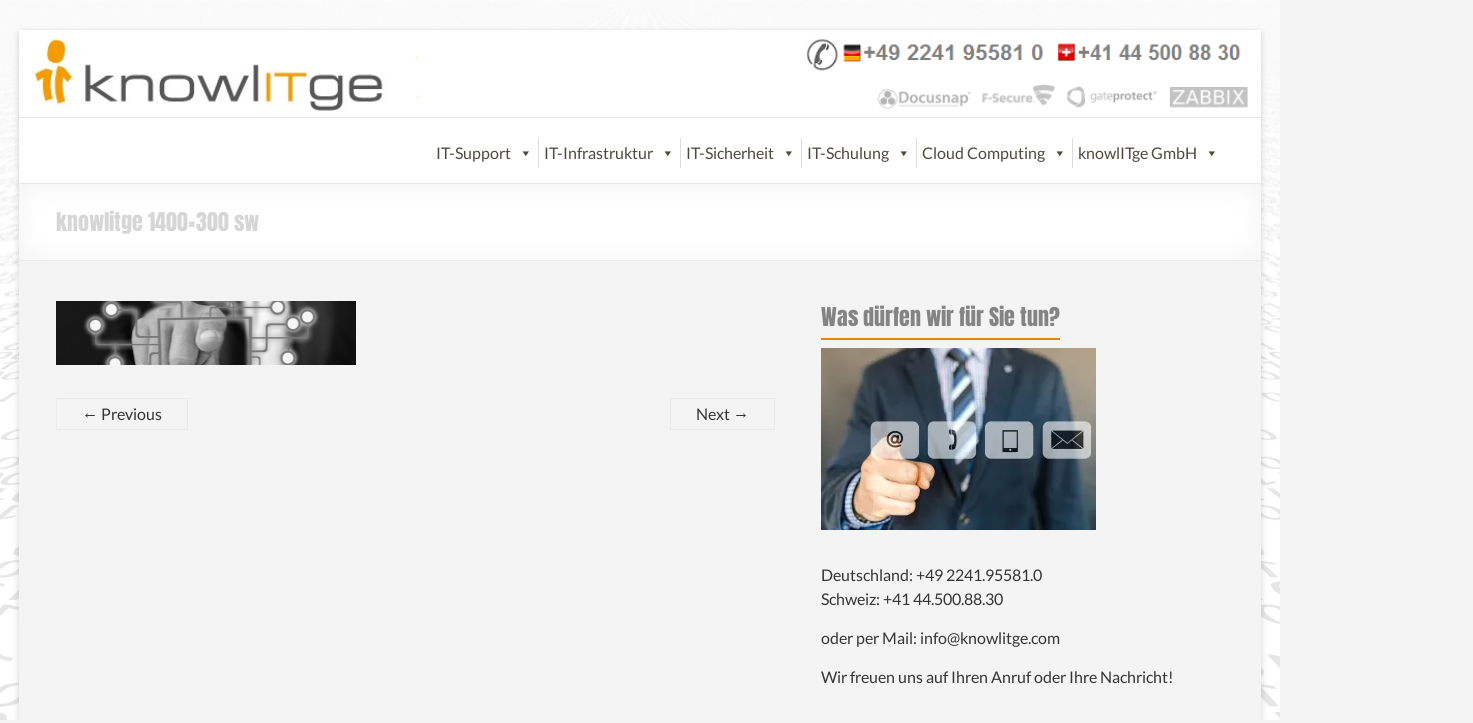

--- FILE ---
content_type: text/html; charset=UTF-8
request_url: https://knowlitge.de/knowlitge-1400x300-sw/
body_size: 11953
content:

<!DOCTYPE html>
<!--[if IE 7]>
<html class="ie ie7" lang="en-US">
<![endif]-->
<!--[if IE 8]>
<html class="ie ie8" lang="en-US">
<![endif]-->
<!--[if !(IE 7) & !(IE 8)]><!-->
<html lang="en-US">
<!--<![endif]-->
<head>
<meta charset="UTF-8" />
<meta name="viewport" content="width=device-width, initial-scale=1">
<link rel="profile" href="http://gmpg.org/xfn/11" />
<link rel="pingback" href="https://knowlitge.de/xmlrpc.php" />
<meta name='robots' content='index, follow, max-image-preview:large, max-snippet:-1, max-video-preview:-1' />

	<!-- This site is optimized with the Yoast SEO plugin v26.8 - https://yoast.com/product/yoast-seo-wordpress/ -->
	<title>knowlitge 1400x300 sw - knowlITge</title>
	<link rel="canonical" href="https://knowlitge.de/knowlitge-1400x300-sw/" />
	<meta property="og:locale" content="en_US" />
	<meta property="og:type" content="article" />
	<meta property="og:title" content="knowlitge 1400x300 sw - knowlITge" />
	<meta property="og:url" content="https://knowlitge.de/knowlitge-1400x300-sw/" />
	<meta property="og:site_name" content="knowlITge" />
	<meta property="og:image" content="https://knowlitge.de/knowlitge-1400x300-sw" />
	<meta property="og:image:width" content="1400" />
	<meta property="og:image:height" content="300" />
	<meta property="og:image:type" content="image/png" />
	<meta name="twitter:card" content="summary_large_image" />
	<script type="application/ld+json" class="yoast-schema-graph">{"@context":"https://schema.org","@graph":[{"@type":"WebPage","@id":"https://knowlitge.de/knowlitge-1400x300-sw/","url":"https://knowlitge.de/knowlitge-1400x300-sw/","name":"knowlitge 1400x300 sw - knowlITge","isPartOf":{"@id":"https://knowlitge.de/#website"},"primaryImageOfPage":{"@id":"https://knowlitge.de/knowlitge-1400x300-sw/#primaryimage"},"image":{"@id":"https://knowlitge.de/knowlitge-1400x300-sw/#primaryimage"},"thumbnailUrl":"https://i0.wp.com/knowlitge.de/wp-content/uploads/2018/01/knowlitge-1400x300-sw.png?fit=1400%2C300&ssl=1","datePublished":"2018-01-25T11:41:15+00:00","description":"knowlITge GmbH, Köln / Bonn / Sankt Augustin - IT-Dienstleister seid über 20 Jahren ! Docusnap, F-Secure, Gateprotect, Zabbix Softwarerentwicklung - VB.Net, Access Support - Windows, Linux, Drucker, Telefon, Cloud - Schulung, Workshop, Seminare, Beratung, Consulting","breadcrumb":{"@id":"https://knowlitge.de/knowlitge-1400x300-sw/#breadcrumb"},"inLanguage":"en-US","potentialAction":[{"@type":"ReadAction","target":["https://knowlitge.de/knowlitge-1400x300-sw/"]}]},{"@type":"ImageObject","inLanguage":"en-US","@id":"https://knowlitge.de/knowlitge-1400x300-sw/#primaryimage","url":"https://i0.wp.com/knowlitge.de/wp-content/uploads/2018/01/knowlitge-1400x300-sw.png?fit=1400%2C300&ssl=1","contentUrl":"https://i0.wp.com/knowlitge.de/wp-content/uploads/2018/01/knowlitge-1400x300-sw.png?fit=1400%2C300&ssl=1","width":1400,"height":300},{"@type":"BreadcrumbList","@id":"https://knowlitge.de/knowlitge-1400x300-sw/#breadcrumb","itemListElement":[{"@type":"ListItem","position":1,"name":"Home","item":"https://knowlitge.de/"},{"@type":"ListItem","position":2,"name":"knowlitge 1400&#215;300 sw"}]},{"@type":"WebSite","@id":"https://knowlitge.de/#website","url":"https://knowlitge.de/","name":"knowlITge","description":"IT Dienstleister","potentialAction":[{"@type":"SearchAction","target":{"@type":"EntryPoint","urlTemplate":"https://knowlitge.de/?s={search_term_string}"},"query-input":{"@type":"PropertyValueSpecification","valueRequired":true,"valueName":"search_term_string"}}],"inLanguage":"en-US"}]}</script>
	<!-- / Yoast SEO plugin. -->


<link rel='dns-prefetch' href='//secure.gravatar.com' />
<link rel='dns-prefetch' href='//stats.wp.com' />
<link rel='dns-prefetch' href='//v0.wordpress.com' />
<link rel='preconnect' href='//i0.wp.com' />
<link rel="alternate" type="application/rss+xml" title="knowlITge &raquo; Feed" href="https://knowlitge.de/feed/" />
<link rel="alternate" type="application/rss+xml" title="knowlITge &raquo; Comments Feed" href="https://knowlitge.de/comments/feed/" />
<link rel="alternate" type="text/calendar" title="knowlITge &raquo; iCal Feed" href="https://knowlitge.de/events/?ical=1" />
<link rel="alternate" title="oEmbed (JSON)" type="application/json+oembed" href="https://knowlitge.de/wp-json/oembed/1.0/embed?url=https%3A%2F%2Fknowlitge.de%2Fknowlitge-1400x300-sw%2F" />
<link rel="alternate" title="oEmbed (XML)" type="text/xml+oembed" href="https://knowlitge.de/wp-json/oembed/1.0/embed?url=https%3A%2F%2Fknowlitge.de%2Fknowlitge-1400x300-sw%2F&#038;format=xml" />
<style id='wp-img-auto-sizes-contain-inline-css' type='text/css'>
img:is([sizes=auto i],[sizes^="auto," i]){contain-intrinsic-size:3000px 1500px}
/*# sourceURL=wp-img-auto-sizes-contain-inline-css */
</style>
<style id='wp-emoji-styles-inline-css' type='text/css'>

	img.wp-smiley, img.emoji {
		display: inline !important;
		border: none !important;
		box-shadow: none !important;
		height: 1em !important;
		width: 1em !important;
		margin: 0 0.07em !important;
		vertical-align: -0.1em !important;
		background: none !important;
		padding: 0 !important;
	}
/*# sourceURL=wp-emoji-styles-inline-css */
</style>
<link rel='stylesheet' id='wp-block-library-css' href='https://knowlitge.de/wp-includes/css/dist/block-library/style.min.css?ver=6.9' type='text/css' media='all' />
<style id='global-styles-inline-css' type='text/css'>
:root{--wp--preset--aspect-ratio--square: 1;--wp--preset--aspect-ratio--4-3: 4/3;--wp--preset--aspect-ratio--3-4: 3/4;--wp--preset--aspect-ratio--3-2: 3/2;--wp--preset--aspect-ratio--2-3: 2/3;--wp--preset--aspect-ratio--16-9: 16/9;--wp--preset--aspect-ratio--9-16: 9/16;--wp--preset--color--black: #000000;--wp--preset--color--cyan-bluish-gray: #abb8c3;--wp--preset--color--white: #ffffff;--wp--preset--color--pale-pink: #f78da7;--wp--preset--color--vivid-red: #cf2e2e;--wp--preset--color--luminous-vivid-orange: #ff6900;--wp--preset--color--luminous-vivid-amber: #fcb900;--wp--preset--color--light-green-cyan: #7bdcb5;--wp--preset--color--vivid-green-cyan: #00d084;--wp--preset--color--pale-cyan-blue: #8ed1fc;--wp--preset--color--vivid-cyan-blue: #0693e3;--wp--preset--color--vivid-purple: #9b51e0;--wp--preset--gradient--vivid-cyan-blue-to-vivid-purple: linear-gradient(135deg,rgb(6,147,227) 0%,rgb(155,81,224) 100%);--wp--preset--gradient--light-green-cyan-to-vivid-green-cyan: linear-gradient(135deg,rgb(122,220,180) 0%,rgb(0,208,130) 100%);--wp--preset--gradient--luminous-vivid-amber-to-luminous-vivid-orange: linear-gradient(135deg,rgb(252,185,0) 0%,rgb(255,105,0) 100%);--wp--preset--gradient--luminous-vivid-orange-to-vivid-red: linear-gradient(135deg,rgb(255,105,0) 0%,rgb(207,46,46) 100%);--wp--preset--gradient--very-light-gray-to-cyan-bluish-gray: linear-gradient(135deg,rgb(238,238,238) 0%,rgb(169,184,195) 100%);--wp--preset--gradient--cool-to-warm-spectrum: linear-gradient(135deg,rgb(74,234,220) 0%,rgb(151,120,209) 20%,rgb(207,42,186) 40%,rgb(238,44,130) 60%,rgb(251,105,98) 80%,rgb(254,248,76) 100%);--wp--preset--gradient--blush-light-purple: linear-gradient(135deg,rgb(255,206,236) 0%,rgb(152,150,240) 100%);--wp--preset--gradient--blush-bordeaux: linear-gradient(135deg,rgb(254,205,165) 0%,rgb(254,45,45) 50%,rgb(107,0,62) 100%);--wp--preset--gradient--luminous-dusk: linear-gradient(135deg,rgb(255,203,112) 0%,rgb(199,81,192) 50%,rgb(65,88,208) 100%);--wp--preset--gradient--pale-ocean: linear-gradient(135deg,rgb(255,245,203) 0%,rgb(182,227,212) 50%,rgb(51,167,181) 100%);--wp--preset--gradient--electric-grass: linear-gradient(135deg,rgb(202,248,128) 0%,rgb(113,206,126) 100%);--wp--preset--gradient--midnight: linear-gradient(135deg,rgb(2,3,129) 0%,rgb(40,116,252) 100%);--wp--preset--font-size--small: 13px;--wp--preset--font-size--medium: 20px;--wp--preset--font-size--large: 36px;--wp--preset--font-size--x-large: 42px;--wp--preset--spacing--20: 0.44rem;--wp--preset--spacing--30: 0.67rem;--wp--preset--spacing--40: 1rem;--wp--preset--spacing--50: 1.5rem;--wp--preset--spacing--60: 2.25rem;--wp--preset--spacing--70: 3.38rem;--wp--preset--spacing--80: 5.06rem;--wp--preset--shadow--natural: 6px 6px 9px rgba(0, 0, 0, 0.2);--wp--preset--shadow--deep: 12px 12px 50px rgba(0, 0, 0, 0.4);--wp--preset--shadow--sharp: 6px 6px 0px rgba(0, 0, 0, 0.2);--wp--preset--shadow--outlined: 6px 6px 0px -3px rgb(255, 255, 255), 6px 6px rgb(0, 0, 0);--wp--preset--shadow--crisp: 6px 6px 0px rgb(0, 0, 0);}:where(.is-layout-flex){gap: 0.5em;}:where(.is-layout-grid){gap: 0.5em;}body .is-layout-flex{display: flex;}.is-layout-flex{flex-wrap: wrap;align-items: center;}.is-layout-flex > :is(*, div){margin: 0;}body .is-layout-grid{display: grid;}.is-layout-grid > :is(*, div){margin: 0;}:where(.wp-block-columns.is-layout-flex){gap: 2em;}:where(.wp-block-columns.is-layout-grid){gap: 2em;}:where(.wp-block-post-template.is-layout-flex){gap: 1.25em;}:where(.wp-block-post-template.is-layout-grid){gap: 1.25em;}.has-black-color{color: var(--wp--preset--color--black) !important;}.has-cyan-bluish-gray-color{color: var(--wp--preset--color--cyan-bluish-gray) !important;}.has-white-color{color: var(--wp--preset--color--white) !important;}.has-pale-pink-color{color: var(--wp--preset--color--pale-pink) !important;}.has-vivid-red-color{color: var(--wp--preset--color--vivid-red) !important;}.has-luminous-vivid-orange-color{color: var(--wp--preset--color--luminous-vivid-orange) !important;}.has-luminous-vivid-amber-color{color: var(--wp--preset--color--luminous-vivid-amber) !important;}.has-light-green-cyan-color{color: var(--wp--preset--color--light-green-cyan) !important;}.has-vivid-green-cyan-color{color: var(--wp--preset--color--vivid-green-cyan) !important;}.has-pale-cyan-blue-color{color: var(--wp--preset--color--pale-cyan-blue) !important;}.has-vivid-cyan-blue-color{color: var(--wp--preset--color--vivid-cyan-blue) !important;}.has-vivid-purple-color{color: var(--wp--preset--color--vivid-purple) !important;}.has-black-background-color{background-color: var(--wp--preset--color--black) !important;}.has-cyan-bluish-gray-background-color{background-color: var(--wp--preset--color--cyan-bluish-gray) !important;}.has-white-background-color{background-color: var(--wp--preset--color--white) !important;}.has-pale-pink-background-color{background-color: var(--wp--preset--color--pale-pink) !important;}.has-vivid-red-background-color{background-color: var(--wp--preset--color--vivid-red) !important;}.has-luminous-vivid-orange-background-color{background-color: var(--wp--preset--color--luminous-vivid-orange) !important;}.has-luminous-vivid-amber-background-color{background-color: var(--wp--preset--color--luminous-vivid-amber) !important;}.has-light-green-cyan-background-color{background-color: var(--wp--preset--color--light-green-cyan) !important;}.has-vivid-green-cyan-background-color{background-color: var(--wp--preset--color--vivid-green-cyan) !important;}.has-pale-cyan-blue-background-color{background-color: var(--wp--preset--color--pale-cyan-blue) !important;}.has-vivid-cyan-blue-background-color{background-color: var(--wp--preset--color--vivid-cyan-blue) !important;}.has-vivid-purple-background-color{background-color: var(--wp--preset--color--vivid-purple) !important;}.has-black-border-color{border-color: var(--wp--preset--color--black) !important;}.has-cyan-bluish-gray-border-color{border-color: var(--wp--preset--color--cyan-bluish-gray) !important;}.has-white-border-color{border-color: var(--wp--preset--color--white) !important;}.has-pale-pink-border-color{border-color: var(--wp--preset--color--pale-pink) !important;}.has-vivid-red-border-color{border-color: var(--wp--preset--color--vivid-red) !important;}.has-luminous-vivid-orange-border-color{border-color: var(--wp--preset--color--luminous-vivid-orange) !important;}.has-luminous-vivid-amber-border-color{border-color: var(--wp--preset--color--luminous-vivid-amber) !important;}.has-light-green-cyan-border-color{border-color: var(--wp--preset--color--light-green-cyan) !important;}.has-vivid-green-cyan-border-color{border-color: var(--wp--preset--color--vivid-green-cyan) !important;}.has-pale-cyan-blue-border-color{border-color: var(--wp--preset--color--pale-cyan-blue) !important;}.has-vivid-cyan-blue-border-color{border-color: var(--wp--preset--color--vivid-cyan-blue) !important;}.has-vivid-purple-border-color{border-color: var(--wp--preset--color--vivid-purple) !important;}.has-vivid-cyan-blue-to-vivid-purple-gradient-background{background: var(--wp--preset--gradient--vivid-cyan-blue-to-vivid-purple) !important;}.has-light-green-cyan-to-vivid-green-cyan-gradient-background{background: var(--wp--preset--gradient--light-green-cyan-to-vivid-green-cyan) !important;}.has-luminous-vivid-amber-to-luminous-vivid-orange-gradient-background{background: var(--wp--preset--gradient--luminous-vivid-amber-to-luminous-vivid-orange) !important;}.has-luminous-vivid-orange-to-vivid-red-gradient-background{background: var(--wp--preset--gradient--luminous-vivid-orange-to-vivid-red) !important;}.has-very-light-gray-to-cyan-bluish-gray-gradient-background{background: var(--wp--preset--gradient--very-light-gray-to-cyan-bluish-gray) !important;}.has-cool-to-warm-spectrum-gradient-background{background: var(--wp--preset--gradient--cool-to-warm-spectrum) !important;}.has-blush-light-purple-gradient-background{background: var(--wp--preset--gradient--blush-light-purple) !important;}.has-blush-bordeaux-gradient-background{background: var(--wp--preset--gradient--blush-bordeaux) !important;}.has-luminous-dusk-gradient-background{background: var(--wp--preset--gradient--luminous-dusk) !important;}.has-pale-ocean-gradient-background{background: var(--wp--preset--gradient--pale-ocean) !important;}.has-electric-grass-gradient-background{background: var(--wp--preset--gradient--electric-grass) !important;}.has-midnight-gradient-background{background: var(--wp--preset--gradient--midnight) !important;}.has-small-font-size{font-size: var(--wp--preset--font-size--small) !important;}.has-medium-font-size{font-size: var(--wp--preset--font-size--medium) !important;}.has-large-font-size{font-size: var(--wp--preset--font-size--large) !important;}.has-x-large-font-size{font-size: var(--wp--preset--font-size--x-large) !important;}
/*# sourceURL=global-styles-inline-css */
</style>

<style id='classic-theme-styles-inline-css' type='text/css'>
/*! This file is auto-generated */
.wp-block-button__link{color:#fff;background-color:#32373c;border-radius:9999px;box-shadow:none;text-decoration:none;padding:calc(.667em + 2px) calc(1.333em + 2px);font-size:1.125em}.wp-block-file__button{background:#32373c;color:#fff;text-decoration:none}
/*# sourceURL=/wp-includes/css/classic-themes.min.css */
</style>
<link rel='stylesheet' id='contact-form-7-css' href='https://knowlitge.de/wp-content/plugins/contact-form-7/includes/css/styles.css?ver=6.1.4' type='text/css' media='all' />
<link rel='stylesheet' id='megamenu-css' href='https://knowlitge.de/wp-content/uploads/maxmegamenu/style.css?ver=f64e43' type='text/css' media='all' />
<link rel='stylesheet' id='dashicons-css' href='https://knowlitge.de/wp-includes/css/dashicons.min.css?ver=6.9' type='text/css' media='all' />
<link rel='stylesheet' id='spacious_style-css' href='https://knowlitge.de/wp-content/themes/spacious-pro/style.css?ver=6.9' type='text/css' media='all' />
<link rel='stylesheet' id='spacious-genericons-css' href='https://knowlitge.de/wp-content/themes/spacious-pro/genericons/genericons.css?ver=3.3.1' type='text/css' media='all' />
<link rel='stylesheet' id='spacious_googlefonts-css' href='https://knowlitge.de/wp-content/uploads/fonts/0087362811697a520aa385b839de6d29/font.css?v=1668624516' type='text/css' media='all' />
<link rel='stylesheet' id='lgc-unsemantic-grid-responsive-tablet-css' href='https://knowlitge.de/wp-content/plugins/lightweight-grid-columns/css/unsemantic-grid-responsive-tablet.css?ver=1.0' type='text/css' media='all' />
<link rel='stylesheet' id='wpglobus-css' href='https://knowlitge.de/wp-content/plugins/wpglobus/includes/css/wpglobus.css?ver=3.0.1' type='text/css' media='all' />
<script type="text/javascript" src="https://knowlitge.de/wp-includes/js/jquery/jquery.min.js?ver=3.7.1" id="jquery-core-js"></script>
<script type="text/javascript" src="https://knowlitge.de/wp-includes/js/jquery/jquery-migrate.min.js?ver=3.4.1" id="jquery-migrate-js"></script>
<script type="text/javascript" src="https://knowlitge.de/wp-content/themes/spacious-pro/js/spacious-custom.js?ver=6.9" id="spacious-custom-js"></script>
<script type="text/javascript" id="utils-js-extra">
/* <![CDATA[ */
var userSettings = {"url":"/","uid":"0","time":"1769612599","secure":"1"};
//# sourceURL=utils-js-extra
/* ]]> */
</script>
<script type="text/javascript" src="https://knowlitge.de/wp-includes/js/utils.min.js?ver=6.9" id="utils-js"></script>
<link rel="https://api.w.org/" href="https://knowlitge.de/wp-json/" /><link rel="alternate" title="JSON" type="application/json" href="https://knowlitge.de/wp-json/wp/v2/media/694" /><link rel="EditURI" type="application/rsd+xml" title="RSD" href="https://knowlitge.de/xmlrpc.php?rsd" />
<meta name="generator" content="WordPress 6.9" />
<link rel='shortlink' href='https://wp.me/a6NCzV-bc' />
		<!--[if lt IE 9]>
			<link rel="stylesheet" href="https://knowlitge.de/wp-content/plugins/lightweight-grid-columns/css/ie.min.css" />
		<![endif]-->
	<meta name="tec-api-version" content="v1"><meta name="tec-api-origin" content="https://knowlitge.de"><link rel="alternate" href="https://knowlitge.de/wp-json/tribe/events/v1/" />	<style>img#wpstats{display:none}</style>
		<link rel="shortcut icon" href="https://blog.knowlitge.de/wp-content/uploads/2015/09/dvl-logo-10x16.jpg" type="image/x-icon" />		<style type="text/css"> blockquote { border-left: 3px solid #db8a11; }
			.spacious-button, input[type="reset"], input[type="button"], input[type="submit"], button { background-color: #db8a11; }
			.previous a:hover, .next a:hover { 	color: #db8a11; }
			a { color: #db8a11; }
			#site-title a:hover { color: #db8a11; }
			.main-navigation ul li.current_page_item a, .main-navigation ul li:hover > a { color: #db8a11; }
			.main-navigation ul li ul { border-top: 1px solid #db8a11; }
			.main-navigation ul li ul li a:hover, .main-navigation ul li ul li:hover > a, .main-navigation ul li.current-menu-item ul li a:hover { color: #db8a11; }
			.site-header .menu-toggle:hover { background: #db8a11; }
			.main-small-navigation li:hover { background: #db8a11; }
			.main-small-navigation ul > .current_page_item, .main-small-navigation ul > .current-menu-item { background: #db8a11; }
			.main-navigation a:hover, .main-navigation ul li.current-menu-item a, .main-navigation ul li.current_page_ancestor a, .main-navigation ul li.current-menu-ancestor a, .main-navigation ul li.current_page_item a, .main-navigation ul li:hover > a  { color: #db8a11; }
			.small-menu a:hover, .small-menu ul li.current-menu-item a, .small-menu ul li.current_page_ancestor a, .small-menu ul li.current-menu-ancestor a, .small-menu ul li.current_page_item a, .small-menu ul li:hover > a { color: #db8a11; }
			#featured-slider .slider-read-more-button { background-color: #db8a11; }
			#controllers a:hover, #controllers a.active { background-color: #db8a11; color: #db8a11; }
			.breadcrumb a:hover { color: #db8a11; }
			.tg-one-half .widget-title a:hover, .tg-one-third .widget-title a:hover, .tg-one-fourth .widget-title a:hover { color: #db8a11; }
			.pagination span { background-color: #db8a11; }
			.pagination a span:hover { color: #db8a11; border-color: #db8a11; }
			.widget_testimonial .testimonial-post { border-color: #db8a11 #EAEAEA #EAEAEA #EAEAEA; }
			.call-to-action-content-wrapper { border-color: #EAEAEA #EAEAEA #EAEAEA #db8a11; }
			.call-to-action-button { background-color: #db8a11; }
			#content .comments-area a.comment-permalink:hover { color: #db8a11; }
			.comments-area .comment-author-link a:hover { color: #db8a11; }
			.comments-area .comment-author-link span { background-color: #db8a11; }
			.comment .comment-reply-link:hover { color: #db8a11; }
			.nav-previous a:hover, .nav-next a:hover { color: #db8a11; }
			#wp-calendar #today { color: #db8a11; }
			.widget-title span { border-bottom: 2px solid #db8a11; }
			.footer-widgets-area a:hover { color: #db8a11 !important; }
			.footer-socket-wrapper .copyright a:hover { color: #db8a11; }
			a#back-top:before { background-color: #db8a11; }
			.read-more, .more-link { color: #db8a11; }
			.post .entry-title a:hover, .page .entry-title a:hover { color: #db8a11; }
			.entry-meta .read-more-link { background-color: #db8a11; }
			.entry-meta a:hover, .type-page .entry-meta a:hover { color: #db8a11; }
			.single #content .tags a:hover { color: #db8a11; }
			.widget_testimonial .testimonial-icon:before { color: #db8a11; }
			a#scroll-up { background-color: #db8a11; }
			#search-form span { background-color: #db8a11; }
			.widget_featured_posts .tg-one-half .entry-title a:hover { color: #db8a11; }
			.woocommerce a.button, .woocommerce button.button, .woocommerce input.button, .woocommerce #respond input#submit, .woocommerce #content input.button, .woocommerce-page a.button, .woocommerce-page button.button, .woocommerce-page input.button, .woocommerce-page #respond input#submit, .woocommerce-page #content input.button { background-color: #db8a11; }
			.woocommerce a.button:hover,.woocommerce button.button:hover,.woocommerce input.button:hover,.woocommerce #respond input#submit:hover,.woocommerce #content input.button:hover,.woocommerce-page a.button:hover,.woocommerce-page button.button:hover,.woocommerce-page input.button:hover,.woocommerce-page #respond input#submit:hover,.woocommerce-page #content input.button:hover { background-color: #db8a11; }
			#content .wp-pagenavi .current, #content .wp-pagenavi a:hover { background-color: #db8a11; } #site-title a { font-family: "Lato"; } h1, h2, h3, h4, h5, h6 { font-family: "Anton"; } #featured-slider .entry-title span{ font-size: 28px; } #featured-slider .entry-content p{ font-size: 17px; } .post .entry-title, .page .entry-title, .widget_featured_posts .tg-one-half .entry-title{ font-size: 34px; } #header-text-nav-container { background-color: #ffffff; } #featured-slider .entry-title span { color: #d6d6d6; } #featured-slider .entry-content p { color: #ffffff; } .header-post-title-class { color: #d6d6d6; } #secondary h3.widget-title, .widget_service_block .widget-title a, .widget_featured_single_post .widget-title a, .widget_testimonial .widget-title, .widget_recent_work .tg-one-half .widget-title, .widget_recent_work .tg-one-third .widget-title, .widget_recent_work .tg-one-fourth .widget-title, .widget_our_clients .widget-title, .widget_featured_posts .widget-title  { color: #848484; } body, button, input, select, textarea, p, dl, .spacious-button, input[type="reset"], input[type="button"], input[type="submit"], button, .previous a, .next a, .widget_testimonial .testimonial-author span, .nav-previous a, .nav-next a, #respond h3#reply-title #cancel-comment-reply-link, #respond form input[type="text"], #respond form textarea, #secondary .widget, .error-404 .widget { color: #353535; } #main { background-color: #f4f4f4; }</style>
			<style type="text/css">
			#site-title,
		#site-description {
			position: absolute;
			clip: rect(1px, 1px, 1px, 1px);
		}
		</style>
	<style type="text/css" id="custom-background-css">
body.custom-background { background-color: #f4f4f4; background-image: url("https://knowlitge.de/wp-content/uploads/2018/02/binary-797263_1920-3.jpg"); background-position: left top; background-size: cover; background-repeat: no-repeat; background-attachment: fixed; }
</style>
				<style media="screen">
				.wpglobus_flag_en{background-image:url(https://knowlitge.de/wp-content/plugins/wpglobus/flags/us.png)}
.wpglobus_flag_de{background-image:url(https://knowlitge.de/wp-content/plugins/wpglobus/flags/de.png)}
			</style>
			<link rel="alternate" hreflang="en-US" href="https://knowlitge.de/knowlitge-1400x300-sw/" /><link rel="alternate" hreflang="de-DE" href="https://knowlitge.de/de/knowlitge-1400x300-sw/" />		<style type="text/css" id="wp-custom-css">
			/*
Hier kannst du dein eigenes CSS einfügen.

Klicke auf das Hilfe-Symbol oben, um mehr zu lernen.
*/

.tribe-events-list-widget-events h4.tribe-event-title {font-size: 16px; margin-bottom:0px }

		</style>
		<style type="text/css">/** Mega Menu CSS: fs **/</style>
</head>

<body class="attachment wp-singular attachment-template-default single single-attachment postid-694 attachmentid-694 attachment-png custom-background wp-theme-spacious-pro tribe-no-js page-template-spacious-pro mega-menu-primary ">
<div id="page" class="hfeed site">
		<header id="masthead" class="site-header clearfix">

		
				<img src="https://knowlitge.de/wp-content/uploads/2020/07/dvl-logo-346x84-mit-Telefon-und-Software7.png" class="header-image" width="1199" height="84" alt="knowlITge">
		
		<div id="header-text-nav-container">
			<div class="inner-wrap">

				<div id="header-text-nav-wrap" class="clearfix">
					<div id="header-left-section">
											</div><!-- #header-left-section -->
					<div id="header-right-section">
												<nav id="site-navigation" class="main-navigation" role="navigation">
							<h1 class="menu-toggle">Menu</h1>
							<div id="mega-menu-wrap-primary" class="mega-menu-wrap"><div class="mega-menu-toggle"><div class="mega-toggle-blocks-left"></div><div class="mega-toggle-blocks-center"></div><div class="mega-toggle-blocks-right"><div class='mega-toggle-block mega-menu-toggle-block mega-toggle-block-1' id='mega-toggle-block-1' tabindex='0'><span class='mega-toggle-label' role='button' aria-expanded='false'><span class='mega-toggle-label-closed'>MENU</span><span class='mega-toggle-label-open'>MENU</span></span></div></div></div><ul id="mega-menu-primary" class="mega-menu max-mega-menu mega-menu-horizontal mega-no-js" data-event="hover_intent" data-effect="slide" data-effect-speed="400" data-effect-mobile="disabled" data-effect-speed-mobile="0" data-mobile-force-width="false" data-second-click="go" data-document-click="collapse" data-vertical-behaviour="standard" data-breakpoint="600" data-unbind="true" data-mobile-state="collapse_all" data-mobile-direction="vertical" data-hover-intent-timeout="300" data-hover-intent-interval="100"><li class="mega-menu-item mega-menu-item-type-custom mega-menu-item-object-custom mega-menu-item-has-children mega-align-bottom-left mega-menu-flyout mega-menu-item-14" id="mega-menu-item-14"><a class="mega-menu-link" href="http://www.knowlitge.de/it-support-fuer-unternehmen/" aria-expanded="false" tabindex="0">IT-Support<span class="mega-indicator" aria-hidden="true"></span></a>
<ul class="mega-sub-menu">
<li class="mega-menu-item mega-menu-item-type-custom mega-menu-item-object-custom mega-menu-item-290" id="mega-menu-item-290"><a class="mega-menu-link" href="http://www.knowlitge.de/desktop-management">◊ Desktop Management</a></li><li class="mega-menu-item mega-menu-item-type-custom mega-menu-item-object-custom mega-menu-item-291" id="mega-menu-item-291"><a class="mega-menu-link" href="http://www.knowlitge.de/server-management">◊ Server Management</a></li><li class="mega-menu-item mega-menu-item-type-custom mega-menu-item-object-custom mega-menu-item-292" id="mega-menu-item-292"><a class="mega-menu-link" href="http://www.knowlitge.de/drucker-management">◊ Drucker Management</a></li><li class="mega-menu-item mega-menu-item-type-custom mega-menu-item-object-custom mega-menu-item-294" id="mega-menu-item-294"><a class="mega-menu-link" href="https://knowlitge.de/entwicklung-individueller-software/">◊ Softwareentwicklung</a></li><li class="mega-menu-item mega-menu-item-type-custom mega-menu-item-object-custom mega-menu-item-605" id="mega-menu-item-605"><a class="mega-menu-link" href="http://www.knowlitge.de/schnittstellen-entwicklung">◊ Schnittstellen Entwicklung</a></li><li class="mega-menu-item mega-menu-item-type-custom mega-menu-item-object-custom mega-menu-item-293" id="mega-menu-item-293"><a class="mega-menu-link" href="http://www.knowlitge.de/webseiten-entwicklung">◊ Webseiten entwickeln</a></li><li class="mega-menu-item mega-menu-item-type-custom mega-menu-item-object-custom mega-menu-item-576" id="mega-menu-item-576"><a class="mega-menu-link" href="http://www.knowlitge.de/software-management">◊ Software Management</a></li><li class="mega-menu-item mega-menu-item-type-custom mega-menu-item-object-custom mega-menu-item-295" id="mega-menu-item-295"><a class="mega-menu-link" href="http://www.knowlitge.de/dokumenten-management">◊ Dokumenten Management</a></li></ul>
</li><li class="mega-menu-item mega-menu-item-type-custom mega-menu-item-object-custom mega-menu-item-has-children mega-align-bottom-left mega-menu-flyout mega-menu-item-280" id="mega-menu-item-280"><a class="mega-menu-link" href="http://www.knowlitge.de/IT-Infrastruktur" aria-expanded="false" tabindex="0">IT-Infrastruktur<span class="mega-indicator" aria-hidden="true"></span></a>
<ul class="mega-sub-menu">
<li class="mega-menu-item mega-menu-item-type-custom mega-menu-item-object-custom mega-menu-item-308" id="mega-menu-item-308"><a class="mega-menu-link" href="http://www.knowlitge.de/hard-und-software">◊ Hard- und Software</a></li><li class="mega-menu-item mega-menu-item-type-custom mega-menu-item-object-custom mega-menu-item-309" id="mega-menu-item-309"><a class="mega-menu-link" href="http://www.knowlitge.de/it-infrastrukturanalyse">◊ IT Infrastrukturanalyse</a></li><li class="mega-menu-item mega-menu-item-type-custom mega-menu-item-object-custom mega-menu-item-310" id="mega-menu-item-310"><a class="mega-menu-link" href="http://www.knowlitge.de/Virtualisierung">◊ Virtualisierung</a></li><li class="mega-menu-item mega-menu-item-type-custom mega-menu-item-object-custom mega-menu-item-311" id="mega-menu-item-311"><a class="mega-menu-link" href="http://www.knowlitge.de/Telefon-over-IP">◊ Telefon Over IP</a></li></ul>
</li><li class="mega-menu-item mega-menu-item-type-custom mega-menu-item-object-custom mega-menu-item-has-children mega-align-bottom-left mega-menu-flyout mega-menu-item-279" id="mega-menu-item-279"><a class="mega-menu-link" href="http://www.knowlitge.de/it-sicherheit" aria-expanded="false" tabindex="0">IT-Sicherheit<span class="mega-indicator" aria-hidden="true"></span></a>
<ul class="mega-sub-menu">
<li class="mega-menu-item mega-menu-item-type-custom mega-menu-item-object-custom mega-menu-item-307" id="mega-menu-item-307"><a class="mega-menu-link" href="http://www.knowlitge.de/it-sicherheitscheck">◊ IT Sicherheitscheck</a></li><li class="mega-menu-item mega-menu-item-type-custom mega-menu-item-object-custom mega-menu-item-303" id="mega-menu-item-303"><a class="mega-menu-link" href="http://www.knowlitge.de/anti-virus-management">◊ Anti-Virus Management</a></li><li class="mega-menu-item mega-menu-item-type-custom mega-menu-item-object-custom mega-menu-item-304" id="mega-menu-item-304"><a class="mega-menu-link" href="http://www.knowlitge.de/backup-management">◊ Backup Management</a></li><li class="mega-menu-item mega-menu-item-type-custom mega-menu-item-object-custom mega-menu-item-305" id="mega-menu-item-305"><a class="mega-menu-link" href="http://www.knowlitge.de/firewall-management">◊ Firewall Management</a></li><li class="mega-menu-item mega-menu-item-type-custom mega-menu-item-object-custom mega-menu-item-306" id="mega-menu-item-306"><a class="mega-menu-link" href="http://www.knowlitge.de/update-management">◊ Update Management</a></li></ul>
</li><li class="mega-menu-item mega-menu-item-type-custom mega-menu-item-object-custom mega-menu-item-has-children mega-align-bottom-left mega-menu-flyout mega-menu-item-282" id="mega-menu-item-282"><a class="mega-menu-link" href="http://www.knowlitge.de/IT-Schulung" aria-expanded="false" tabindex="0">IT-Schulung<span class="mega-indicator" aria-hidden="true"></span></a>
<ul class="mega-sub-menu">
<li class="mega-menu-item mega-menu-item-type-custom mega-menu-item-object-custom mega-menu-item-479" id="mega-menu-item-479"><a class="mega-menu-link" href="http://www.knowlitge.de/dokusnap">◊ Dokusnap-Training</a></li><li class="mega-menu-item mega-menu-item-type-custom mega-menu-item-object-custom mega-menu-item-480" id="mega-menu-item-480"><a class="mega-menu-link" href="http://www.knowlitge.de/f-Secure">◊ F-Secure-Training</a></li><li class="mega-menu-item mega-menu-item-type-custom mega-menu-item-object-custom mega-menu-item-481" id="mega-menu-item-481"><a class="mega-menu-link" href="http://www.knowlitge.de/team-work">◊ Team-Work Seminar</a></li><li class="mega-menu-item mega-menu-item-type-custom mega-menu-item-object-custom mega-menu-item-482" id="mega-menu-item-482"><a class="mega-menu-link" href="http://www.knowlitge.de/webinare">◊ Webinare (Online)</a></li></ul>
</li><li class="mega-menu-item mega-menu-item-type-custom mega-menu-item-object-custom mega-menu-item-has-children mega-align-bottom-left mega-menu-flyout mega-menu-item-281" id="mega-menu-item-281"><a class="mega-menu-link" href="http://www.knowlitge.de/Cloud-Computing" aria-expanded="false" tabindex="0">Cloud Computing<span class="mega-indicator" aria-hidden="true"></span></a>
<ul class="mega-sub-menu">
<li class="mega-menu-item mega-menu-item-type-custom mega-menu-item-object-custom mega-menu-item-312" id="mega-menu-item-312"><a class="mega-menu-link" href="http://www.knowlitge.de/EMail-Archivierung">◊ E-Mail Archivierung</a></li><li class="mega-menu-item mega-menu-item-type-custom mega-menu-item-object-custom mega-menu-item-313" id="mega-menu-item-313"><a class="mega-menu-link" href="http://www.knowlitge.de/backup-in-der-cloud">◊ Backup in der Cloud</a></li><li class="mega-menu-item mega-menu-item-type-custom mega-menu-item-object-custom mega-menu-item-314" id="mega-menu-item-314"><a class="mega-menu-link" href="http://www.knowlitge.de/server-und-arbeitsplaetze-in-der-cloud">◊ Server und Arbeitsplätze</a></li><li class="mega-menu-item mega-menu-item-type-custom mega-menu-item-object-custom mega-menu-item-315" id="mega-menu-item-315"><a class="mega-menu-link" href="http://www.knowlitge.de/firewall-in-der-cloud">◊ Firewall in der Cloud</a></li></ul>
</li><li class="mega-menu-item mega-menu-item-type-custom mega-menu-item-object-custom mega-menu-item-has-children mega-align-bottom-left mega-menu-flyout mega-menu-item-70" id="mega-menu-item-70"><a class="mega-menu-link" href="http://www.knowlitge.de" aria-expanded="false" tabindex="0">knowlITge GmbH<span class="mega-indicator" aria-hidden="true"></span></a>
<ul class="mega-sub-menu">
<li class="mega-menu-item mega-menu-item-type-post_type mega-menu-item-object-page mega-menu-item-privacy-policy mega-menu-item-1254" id="mega-menu-item-1254"><a class="mega-menu-link" href="https://knowlitge.de/datenschutzerklaerung/">◊ Datenschutzerklärung</a></li><li class="mega-menu-item mega-menu-item-type-post_type mega-menu-item-object-page mega-menu-item-17" id="mega-menu-item-17"><a class="mega-menu-link" href="https://knowlitge.de/ueber-uns/">◊ Über uns</a></li><li class="mega-menu-item mega-menu-item-type-custom mega-menu-item-object-custom mega-menu-item-404" id="mega-menu-item-404"><a class="mega-menu-link" href="https://knowlitge.de/das-team">◊ Das Team</a></li><li class="mega-menu-item mega-menu-item-type-custom mega-menu-item-object-custom mega-menu-item-707" id="mega-menu-item-707"><a class="mega-menu-link" href="http://www.knowlitge.de/anfahrt">◊ Anfahrt</a></li><li class="mega-menu-item mega-menu-item-type-post_type mega-menu-item-object-page mega-menu-item-12" id="mega-menu-item-12"><a class="mega-menu-link" href="https://knowlitge.de/impressum/">◊ Impressum</a></li><li class="mega-menu-item mega-menu-item-type-post_type mega-menu-item-object-page mega-menu-item-201" id="mega-menu-item-201"><a class="mega-menu-link" href="https://knowlitge.de/vertragsbedingungen/">◊ Vertragsbedingungen</a></li><li class="mega-menu-item mega-menu-item-type-custom mega-menu-item-object-custom mega-menu-item-164" id="mega-menu-item-164"><a class="mega-menu-link" href="https://blog.knowlitge.de">◊ knowlITge Blog</a></li><li class="mega-menu-item mega-menu-item-type-custom mega-menu-item-object-custom mega-menu-item-has-children mega-menu-item-69" id="mega-menu-item-69"><a class="mega-menu-link" href="https://blog.knowlitge.de" aria-expanded="false">◊ Externe Links<span class="mega-indicator" aria-hidden="true"></span></a>
	<ul class="mega-sub-menu">
<li class="mega-menu-item mega-menu-item-type-custom mega-menu-item-object-custom mega-menu-item-71" id="mega-menu-item-71"><a class="mega-menu-link" href="http://www.docusnap.com/">◊ Docusnap</a></li><li class="mega-menu-item mega-menu-item-type-custom mega-menu-item-object-custom mega-menu-item-73" id="mega-menu-item-73"><a class="mega-menu-link" href="https://www.f-secure.com">◊ F-Secure</a></li><li class="mega-menu-item mega-menu-item-type-custom mega-menu-item-object-custom mega-menu-item-75" id="mega-menu-item-75"><a class="mega-menu-link" href="https://support.microsoft.com/de-de">◊ Microsoft Support</a></li><li class="mega-menu-item mega-menu-item-type-custom mega-menu-item-object-custom mega-menu-item-72" id="mega-menu-item-72"><a class="mega-menu-link" href="http://www.zabbix.com/">◊ Zabbix</a></li>	</ul>
</li></ul>
</li></ul></div>						</nav>
			    	</div><!-- #header-right-section -->

			   </div><!-- #header-text-nav-wrap -->
			</div><!-- .inner-wrap -->
		</div><!-- #header-text-nav-container -->

		
				<div class="header-post-title-container clearfix">
			<div class="inner-wrap">
				<div class="post-title-wrapper">
									   	<h1 class="header-post-title-class entry-title">knowlitge 1400&#215;300 sw</h1>
				   				</div>
							</div>
		</div>
			</header>
			<div id="main" class="clearfix">
		<div class="inner-wrap">
			
	<div id="primary">
		<div id="content" class="clearfix">
						
				
<article id="post-694" class="post-694 attachment type-attachment status-inherit hentry">
		<div class="entry-content clearfix">
		<p class="attachment"><a href="https://i0.wp.com/knowlitge.de/wp-content/uploads/2018/01/knowlitge-1400x300-sw.png?ssl=1"><img decoding="async" width="300" height="64" src="https://i0.wp.com/knowlitge.de/wp-content/uploads/2018/01/knowlitge-1400x300-sw.png?fit=300%2C64&amp;ssl=1" class="attachment-medium size-medium" alt="" data-attachment-id="694" data-permalink="https://knowlitge.de/knowlitge-1400x300-sw/" data-orig-file="https://i0.wp.com/knowlitge.de/wp-content/uploads/2018/01/knowlitge-1400x300-sw.png?fit=1400%2C300&amp;ssl=1" data-orig-size="1400,300" data-comments-opened="0" data-image-meta="{&quot;aperture&quot;:&quot;0&quot;,&quot;credit&quot;:&quot;&quot;,&quot;camera&quot;:&quot;&quot;,&quot;caption&quot;:&quot;&quot;,&quot;created_timestamp&quot;:&quot;0&quot;,&quot;copyright&quot;:&quot;&quot;,&quot;focal_length&quot;:&quot;0&quot;,&quot;iso&quot;:&quot;0&quot;,&quot;shutter_speed&quot;:&quot;0&quot;,&quot;title&quot;:&quot;&quot;,&quot;orientation&quot;:&quot;0&quot;}" data-image-title="knowlitge 1400&amp;#215;300 sw" data-image-description="" data-image-caption="" data-medium-file="https://i0.wp.com/knowlitge.de/wp-content/uploads/2018/01/knowlitge-1400x300-sw.png?fit=300%2C64&amp;ssl=1" data-large-file="https://i0.wp.com/knowlitge.de/wp-content/uploads/2018/01/knowlitge-1400x300-sw.png?fit=700%2C150&amp;ssl=1" /></a></p>
	</div>

	
	</article>


				
		<ul class="default-wp-page clearfix">
			<li class="previous"><a href='https://knowlitge.de/knowlitge-1400x300/'>&larr; Previous</a></li>
			<li class="next"><a href='https://knowlitge.de/tablet-1400x300-sw/'>Next &rarr;</a></li>
		</ul>
	

				
			
		</div><!-- #content -->
	</div><!-- #primary -->
	
	
<div id="secondary">
			
		<aside id="text-3" class="widget widget_text"><h3 class="widget-title"><span>Was dürfen wir für Sie tun?</span></h3>			<div class="textwidget"><p><a href="https://knowlitge.de/kontakt"><img loading="lazy" decoding="async" data-recalc-dims="1" class="alignnone wp-image-335" src="https://i0.wp.com/knowlitge.de/wp-content/uploads/2018/01/contact-us-2993000_1280.jpg?resize=275%2C182&#038;ssl=1" alt="" width="275" height="182" /></a></p>
<p>Deutschland: +49 2241.95581.0<br />
Schweiz: +41 44.500.88.30</p>
<p>oder per Mail: info@knowlitge.com</p>
<p>Wir freuen uns auf Ihren Anruf oder Ihre Nachricht!</p>
</div>
		</aside>	</div>	
	

		</div><!-- .inner-wrap -->
	</div><!-- #main -->	
			<footer id="colophon" class="clearfix">	
			
<div class="footer-widgets-wrapper">
	<div class="inner-wrap">
		<div class="footer-widgets-area clearfix">
			<div class="tg-one-fourth tg-column-1">
				<aside id="text-2" class="widget widget_text">			<div class="textwidget"><p><a href="https://www.initiative-s.de/?ref=knowlitge.com" title="knowlitge.com wird überprüft von der Initiative-S"><img src="https://www.initiative-s.de/de/seal.php?key=knowlitge.com" title="knowlitge.com wird überprüft von der Initiative-S" alt=" wird überprüft von der Initiative-S" /></a></p>
</div>
		</aside>			</div>
			<div class="tg-one-fourth tg-column-2">
				<aside id="text-5" class="widget widget_text">			<div class="textwidget"><p>knowlitge Remotesupport via AnyDesk:</p>
<div><a href="https://my.anydesk.com/v2/api/v2/custom-clients/downloads/public/YXAGUQGAL88D/AnyDesk_Helpdesk_Client.msi"><img decoding="async" data-recalc-dims="1" src="https://i0.wp.com/get.anydesk.com/_static/dl-btn-wr-large.png?w=700&#038;ssl=1" alt="Download AnyDesk" /></a></div>
<div id="tap-translate"></div>
<p>knowlitge Remotesupport für Apple Mac via Anydesk:</p>
<div><a href="https://my.anydesk.com/v2/api/v2/custom-clients/downloads/public/GLIEEXZYKLFK/AnyDesk_Helpdesk_Client.dmg"><img decoding="async" data-recalc-dims="1" src="https://i0.wp.com/get.anydesk.com/_static/dl-btn-bw-medium.png?w=700&#038;ssl=1" alt="Download AnyDesk" data-wp-editing="1" /></a></div>
<div id="tap-translate"></div>
<div id="tap-translate"></div>
</div>
		</aside>			</div>
			<div class="tg-one-fourth tg-after-two-blocks-clearfix tg-column-3">
							</div>
			<div class="tg-one-fourth tg-one-fourth-last tg-column-4">
				<aside id="nav_menu-2" class="widget widget_nav_menu"><div class="menu-fussmenue-container"><ul id="menu-fussmenue" class="menu"><li id="menu-item-686" class="menu-item menu-item-type-custom menu-item-object-custom menu-item-686"><a href="https://knowlitge.de/kontakt/">Kontakt</a></li>
<li id="menu-item-460" class="menu-item menu-item-type-post_type menu-item-object-page menu-item-460"><a href="https://knowlitge.de/impressum/">Impressum</a></li>
<li id="menu-item-461" class="menu-item menu-item-type-post_type menu-item-object-page menu-item-461"><a href="https://knowlitge.de/ueber-uns/">Über uns</a></li>
<li id="menu-item-1246" class="menu-item menu-item-type-post_type menu-item-object-page menu-item-1246"><a href="https://knowlitge.de/das-team/">Das Team</a></li>
</ul></div></aside>			</div>
		</div>
	</div>
</div>
	
			<div class="footer-socket-wrapper clearfix">
				<div class="inner-wrap">
					<div class="footer-socket-area">
						<div class="copyright">Copyright © 2026 knowlItge GmbH - All rights reserved - Developed by W.Bitz</div>						<nav class="small-menu" class="clearfix">
									    			</nav>
					</div>
				</div>
			</div>			
		</footer>
		<a href="#masthead" id="scroll-up"></a>	
	</div><!-- #page -->
	<script type="speculationrules">
{"prefetch":[{"source":"document","where":{"and":[{"href_matches":"/*"},{"not":{"href_matches":["/wp-*.php","/wp-admin/*","/wp-content/uploads/*","/wp-content/*","/wp-content/plugins/*","/wp-content/themes/spacious-pro/*","/*\\?(.+)"]}},{"not":{"selector_matches":"a[rel~=\"nofollow\"]"}},{"not":{"selector_matches":".no-prefetch, .no-prefetch a"}}]},"eagerness":"conservative"}]}
</script>
		<script>
		( function ( body ) {
			'use strict';
			body.className = body.className.replace( /\btribe-no-js\b/, 'tribe-js' );
		} )( document.body );
		</script>
		<script> /* <![CDATA[ */var tribe_l10n_datatables = {"aria":{"sort_ascending":": activate to sort column ascending","sort_descending":": activate to sort column descending"},"length_menu":"Show _MENU_ entries","empty_table":"No data available in table","info":"Showing _START_ to _END_ of _TOTAL_ entries","info_empty":"Showing 0 to 0 of 0 entries","info_filtered":"(filtered from _MAX_ total entries)","zero_records":"No matching records found","search":"Search:","all_selected_text":"All items on this page were selected. ","select_all_link":"Select all pages","clear_selection":"Clear Selection.","pagination":{"all":"All","next":"Next","previous":"Previous"},"select":{"rows":{"0":"","_":": Selected %d rows","1":": Selected 1 row"}},"datepicker":{"dayNames":["Sunday","Monday","Tuesday","Wednesday","Thursday","Friday","Saturday"],"dayNamesShort":["Sun","Mon","Tue","Wed","Thu","Fri","Sat"],"dayNamesMin":["S","M","T","W","T","F","S"],"monthNames":["January","February","March","April","May","June","July","August","September","October","November","December"],"monthNamesShort":["January","February","March","April","May","June","July","August","September","October","November","December"],"monthNamesMin":["Jan","Feb","Mar","Apr","May","Jun","Jul","Aug","Sep","Oct","Nov","Dec"],"nextText":"Next","prevText":"Prev","currentText":"Today","closeText":"Done","today":"Today","clear":"Clear"}};/* ]]> */ </script><script type="text/javascript" src="https://knowlitge.de/wp-content/plugins/the-events-calendar/common/build/js/user-agent.js?ver=da75d0bdea6dde3898df" id="tec-user-agent-js"></script>
<script type="text/javascript" src="https://knowlitge.de/wp-includes/js/dist/hooks.min.js?ver=dd5603f07f9220ed27f1" id="wp-hooks-js"></script>
<script type="text/javascript" src="https://knowlitge.de/wp-includes/js/dist/i18n.min.js?ver=c26c3dc7bed366793375" id="wp-i18n-js"></script>
<script type="text/javascript" id="wp-i18n-js-after">
/* <![CDATA[ */
wp.i18n.setLocaleData( { 'text direction\u0004ltr': [ 'ltr' ] } );
//# sourceURL=wp-i18n-js-after
/* ]]> */
</script>
<script type="text/javascript" src="https://knowlitge.de/wp-content/plugins/contact-form-7/includes/swv/js/index.js?ver=6.1.4" id="swv-js"></script>
<script type="text/javascript" id="contact-form-7-js-before">
/* <![CDATA[ */
var wpcf7 = {
    "api": {
        "root": "https:\/\/knowlitge.de\/wp-json\/",
        "namespace": "contact-form-7\/v1"
    }
};
//# sourceURL=contact-form-7-js-before
/* ]]> */
</script>
<script type="text/javascript" src="https://knowlitge.de/wp-content/plugins/contact-form-7/includes/js/index.js?ver=6.1.4" id="contact-form-7-js"></script>
<script type="text/javascript" src="https://knowlitge.de/wp-content/themes/spacious-pro/js/navigation.js?ver=6.9" id="spacious-navigation-js"></script>
<script type="text/javascript" id="jetpack-stats-js-before">
/* <![CDATA[ */
_stq = window._stq || [];
_stq.push([ "view", {"v":"ext","blog":"100484387","post":"694","tz":"1","srv":"knowlitge.de","j":"1:15.4"} ]);
_stq.push([ "clickTrackerInit", "100484387", "694" ]);
//# sourceURL=jetpack-stats-js-before
/* ]]> */
</script>
<script type="text/javascript" src="https://stats.wp.com/e-202605.js" id="jetpack-stats-js" defer="defer" data-wp-strategy="defer"></script>
<script type="text/javascript" src="https://knowlitge.de/wp-includes/js/hoverIntent.min.js?ver=1.10.2" id="hoverIntent-js"></script>
<script type="text/javascript" src="https://knowlitge.de/wp-content/plugins/megamenu/js/maxmegamenu.js?ver=3.7" id="megamenu-js"></script>
<script type="text/javascript" id="wpglobus-js-extra">
/* <![CDATA[ */
var WPGlobus = {"version":"3.0.1","language":"en","enabledLanguages":["en","de"]};
//# sourceURL=wpglobus-js-extra
/* ]]> */
</script>
<script type="text/javascript" src="https://knowlitge.de/wp-content/plugins/wpglobus/includes/js/wpglobus.min.js?ver=3.0.1" id="wpglobus-js"></script>
<script id="wp-emoji-settings" type="application/json">
{"baseUrl":"https://s.w.org/images/core/emoji/17.0.2/72x72/","ext":".png","svgUrl":"https://s.w.org/images/core/emoji/17.0.2/svg/","svgExt":".svg","source":{"concatemoji":"https://knowlitge.de/wp-includes/js/wp-emoji-release.min.js?ver=6.9"}}
</script>
<script type="module">
/* <![CDATA[ */
/*! This file is auto-generated */
const a=JSON.parse(document.getElementById("wp-emoji-settings").textContent),o=(window._wpemojiSettings=a,"wpEmojiSettingsSupports"),s=["flag","emoji"];function i(e){try{var t={supportTests:e,timestamp:(new Date).valueOf()};sessionStorage.setItem(o,JSON.stringify(t))}catch(e){}}function c(e,t,n){e.clearRect(0,0,e.canvas.width,e.canvas.height),e.fillText(t,0,0);t=new Uint32Array(e.getImageData(0,0,e.canvas.width,e.canvas.height).data);e.clearRect(0,0,e.canvas.width,e.canvas.height),e.fillText(n,0,0);const a=new Uint32Array(e.getImageData(0,0,e.canvas.width,e.canvas.height).data);return t.every((e,t)=>e===a[t])}function p(e,t){e.clearRect(0,0,e.canvas.width,e.canvas.height),e.fillText(t,0,0);var n=e.getImageData(16,16,1,1);for(let e=0;e<n.data.length;e++)if(0!==n.data[e])return!1;return!0}function u(e,t,n,a){switch(t){case"flag":return n(e,"\ud83c\udff3\ufe0f\u200d\u26a7\ufe0f","\ud83c\udff3\ufe0f\u200b\u26a7\ufe0f")?!1:!n(e,"\ud83c\udde8\ud83c\uddf6","\ud83c\udde8\u200b\ud83c\uddf6")&&!n(e,"\ud83c\udff4\udb40\udc67\udb40\udc62\udb40\udc65\udb40\udc6e\udb40\udc67\udb40\udc7f","\ud83c\udff4\u200b\udb40\udc67\u200b\udb40\udc62\u200b\udb40\udc65\u200b\udb40\udc6e\u200b\udb40\udc67\u200b\udb40\udc7f");case"emoji":return!a(e,"\ud83e\u1fac8")}return!1}function f(e,t,n,a){let r;const o=(r="undefined"!=typeof WorkerGlobalScope&&self instanceof WorkerGlobalScope?new OffscreenCanvas(300,150):document.createElement("canvas")).getContext("2d",{willReadFrequently:!0}),s=(o.textBaseline="top",o.font="600 32px Arial",{});return e.forEach(e=>{s[e]=t(o,e,n,a)}),s}function r(e){var t=document.createElement("script");t.src=e,t.defer=!0,document.head.appendChild(t)}a.supports={everything:!0,everythingExceptFlag:!0},new Promise(t=>{let n=function(){try{var e=JSON.parse(sessionStorage.getItem(o));if("object"==typeof e&&"number"==typeof e.timestamp&&(new Date).valueOf()<e.timestamp+604800&&"object"==typeof e.supportTests)return e.supportTests}catch(e){}return null}();if(!n){if("undefined"!=typeof Worker&&"undefined"!=typeof OffscreenCanvas&&"undefined"!=typeof URL&&URL.createObjectURL&&"undefined"!=typeof Blob)try{var e="postMessage("+f.toString()+"("+[JSON.stringify(s),u.toString(),c.toString(),p.toString()].join(",")+"));",a=new Blob([e],{type:"text/javascript"});const r=new Worker(URL.createObjectURL(a),{name:"wpTestEmojiSupports"});return void(r.onmessage=e=>{i(n=e.data),r.terminate(),t(n)})}catch(e){}i(n=f(s,u,c,p))}t(n)}).then(e=>{for(const n in e)a.supports[n]=e[n],a.supports.everything=a.supports.everything&&a.supports[n],"flag"!==n&&(a.supports.everythingExceptFlag=a.supports.everythingExceptFlag&&a.supports[n]);var t;a.supports.everythingExceptFlag=a.supports.everythingExceptFlag&&!a.supports.flag,a.supports.everything||((t=a.source||{}).concatemoji?r(t.concatemoji):t.wpemoji&&t.twemoji&&(r(t.twemoji),r(t.wpemoji)))});
//# sourceURL=https://knowlitge.de/wp-includes/js/wp-emoji-loader.min.js
/* ]]> */
</script>
</body>
</html>

--- FILE ---
content_type: text/css
request_url: https://knowlitge.de/wp-content/uploads/fonts/0087362811697a520aa385b839de6d29/font.css?v=1668624516
body_size: 567
content:
/*
 * Font file created by Local Google Fonts 0.19
 * Created: Wed, 16 Nov 2022 18:48:35 +0000
 * Handle: spacious_googlefonts
 * Original URL: //fonts.googleapis.com/css?family=Lato%7CAnton
*/

/* vietnamese */
@font-face {
  font-family: 'Anton';
  font-style: normal;
  font-weight: 400;
  src: url(https://knowlitge.de/wp-content/uploads/fonts/0087362811697a520aa385b839de6d29/anton-vietnamese-v23-normal-400.woff2?c=1668624515) format('woff2');
  unicode-range: U+0102-0103, U+0110-0111, U+0128-0129, U+0168-0169, U+01A0-01A1, U+01AF-01B0, U+1EA0-1EF9, U+20AB;
}
/* latin-ext */
@font-face {
  font-family: 'Anton';
  font-style: normal;
  font-weight: 400;
  src: url(https://knowlitge.de/wp-content/uploads/fonts/0087362811697a520aa385b839de6d29/anton-latin-ext-v23-normal-400.woff2?c=1668624515) format('woff2');
  unicode-range: U+0100-024F, U+0259, U+1E00-1EFF, U+2020, U+20A0-20AB, U+20AD-20CF, U+2113, U+2C60-2C7F, U+A720-A7FF;
}
/* latin */
@font-face {
  font-family: 'Anton';
  font-style: normal;
  font-weight: 400;
  src: url(https://knowlitge.de/wp-content/uploads/fonts/0087362811697a520aa385b839de6d29/anton-latin-v23-normal-400.woff2?c=1668624515) format('woff2');
  unicode-range: U+0000-00FF, U+0131, U+0152-0153, U+02BB-02BC, U+02C6, U+02DA, U+02DC, U+2000-206F, U+2074, U+20AC, U+2122, U+2191, U+2193, U+2212, U+2215, U+FEFF, U+FFFD;
}
/* latin-ext */
@font-face {
  font-family: 'Lato';
  font-style: normal;
  font-weight: 400;
  src: url(https://knowlitge.de/wp-content/uploads/fonts/0087362811697a520aa385b839de6d29/lato-latin-ext-v23-normal-400.woff2?c=1668624515) format('woff2');
  unicode-range: U+0100-024F, U+0259, U+1E00-1EFF, U+2020, U+20A0-20AB, U+20AD-20CF, U+2113, U+2C60-2C7F, U+A720-A7FF;
}
/* latin */
@font-face {
  font-family: 'Lato';
  font-style: normal;
  font-weight: 400;
  src: url(https://knowlitge.de/wp-content/uploads/fonts/0087362811697a520aa385b839de6d29/lato-latin-v23-normal-400.woff2?c=1668624516) format('woff2');
  unicode-range: U+0000-00FF, U+0131, U+0152-0153, U+02BB-02BC, U+02C6, U+02DA, U+02DC, U+2000-206F, U+2074, U+20AC, U+2122, U+2191, U+2193, U+2212, U+2215, U+FEFF, U+FFFD;
}
